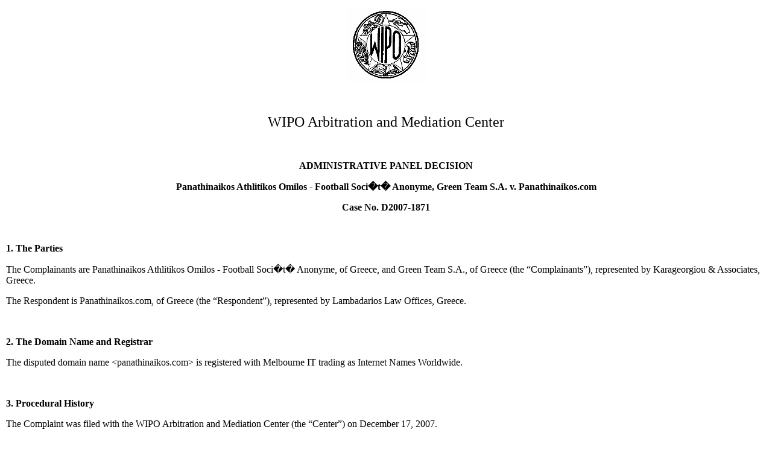

--- FILE ---
content_type: text/html; charset=UTF-8
request_url: https://www.wipo.int/amc/en/domains/decisions/html/2007/d2007-1871.html
body_size: 44476
content:
<html> <head>
<title>WIPO Domain Name Decision: D2007-1871</title>
<meta name="domains" content="panathinaikos.com">
<meta name="complainants" content="Panathinaikos Athlitikos Omilos - Football Societe Anonyme;Green Team S.A.">
<meta name="area" content="domain">
<meta name="date" content="2008-02-26">
<meta name="lastModified" content="2008-02-26">
<meta name="creator" content="WIPO">
<meta name="producer" content="edocs.dnddocs, dnddocs">
<meta name="subject" content="panathinaikos.com">
<meta name="keywords" content="edocs.dnddocs, dnddocs, D2007-1871 , Domain Name Decisions, Resoluciones relativas a los nombres de dominio, D&eacute;cisions rendues sur des litiges relatifs &agrave; des noms de domaine">
<meta name="author" content="Arbitration and Mediation Center">
<link href="/shared/css/default.css" rel="styleSheet" type="text/css">
<style type="text/css">
<!--
.BodyTextIndent-1
{ margin-left: 1pt }
-->
</style> <meta http-equiv="Content-Type" content="text/html; charset=iso-8859-1">
<!-- Google Tag Manager -->
<script>(function(w,d,s,l,i){w[l]=w[l]||[];w[l].push({'gtm.start':new Date().getTime(),event:'gtm.js'});var f=d.getElementsByTagName(s)[0],j=d.createElement(s),dl=l!='dataLayer'?'&l='+l:'';j.async=true;j.src='https://www.googletagmanager.com/gtm.js?id='+i+dl;f.parentNode.insertBefore(j,f);})(window,document,'script','dataLayer','GTM-P7RLS2');</script>
<!-- End Google Tag Manager -->
<!-- Start Matomo -->
<script type="text/javascript" src="https://webcomponents.wipo.int/wipo-analytics/wipo-analytics-oj6DkAWh.js"></script>
<!-- End Matomo --></head>


<body style="margin: 5px; background: #ffffff; padding: 5px;"><!-- Google Tag Manager (noscript) -->
<noscript><iframe src="https://www.googletagmanager.com/ns.html?id=GTM-P7RLS2" height="0" width="0" style="display:none;visibility:hidden"></iframe></noscript>
<!-- End Google Tag Manager (noscript) --> 
<p ALIGN="CENTER"><IMG src="/export/sites/www/amc/en/images/wipologo.gif" width="131" height="129" border="0" alt="WIPO"></p>
<p>&nbsp;</p>
<p style="text-align: center"> <FONT size="+2">WIPO Arbitration and Mediation Center</font></p>
<p>&nbsp;</p>
<p style="text-align: center"><b>ADMINISTRATIVE PANEL DECISION</b></p>
<p align="center"><b>Panathinaikos Athlitikos Omilos - Football Soci�t� Anonyme, Green Team S.A. v. Panathinaikos.com</b></p>
<p align="center"><b>Case No. D2007-1871</b></p>
<p>&nbsp;</p>
<p><b>1. The Parties</b></p>
<p>The Complainants are Panathinaikos Athlitikos Omilos - Football Soci�t� Anonyme, of Greece, and Green Team S.A., of Greece (the &#8220;Complainants&#8221;), represented by Karageorgiou &amp; Associates, Greece.</p>
<p>The Respondent is Panathinaikos.com, of Greece (the &#8220;Respondent&#8221;), represented by Lambadarios Law Offices, Greece.</p>
<p>&nbsp;</p>
<p><b>2. The Domain Name and Registrar</b></p>
<p>The disputed domain name &lt;panathinaikos.com&gt; is registered with Melbourne IT trading as Internet Names Worldwide.</p>
<p>&nbsp;</p>
<p><b>3. Procedural History</b></p>
<p>The Complaint was filed with the WIPO Arbitration and Mediation Center (the &#8220;Center&#8221;) on December 17, 2007.</p>
<p>On December 18, 2007, the Center transmitted by email to Melbourne IT trading as Internet Names Worldwide a request for registrar verification in connection with the domain name at issue. On December 18, 2007, Melbourne IT trading as Internet Names Worldwide transmitted by email to the Center its verification response confirming that the Respondent is listed as the Registrant and providing the contact details for the Registrant and the technical and administrative contact.</p>
<p>In response to a notification by the Center that the Complaint was administratively deficient, the Complainants filed an amendment to the Complaint on January 10, 2008. The Center verified that the Complaint together with the amendment to the Complaint satisfied the formal requirements of the Uniform Domain Name Dispute Resolution Policy (the &#8220;Policy&#8221;), the Rules for Uniform Domain Name Dispute Resolution Policy (the &#8220;Rules&#8221;), and the WIPO Supplemental Rules for Uniform Domain Name Dispute Resolution Policy (the &#8220;Supplemental Rules&#8221;).</p>
<p>In accordance with the Rules, Paragraphs 2(a) and 4(a), the Center sent the Complaint and a formal Notification of Complaint and Commencement of Administrative Proceeding to the Respondent on January 15, 2008, by courier and e-mail, using the contact details listed in the Registrar&#8217;s WHOIS database. In accordance with the Rules, Paragraph 5(a), the due date for Response was February 4, 2008. The Response was duly filed with the Center on February 2, 2008.</p>
<p>The Center appointed Dr. Foteini Papiri as the Sole Panelist in this matter on February 12, 2008. The Panelist has submitted the Statement of Acceptance and Declaration of Impartiality and Independence, as required by the Center to ensure compliance with the Rules, Paragraph 7. Thus, the Panel finds that it was properly constituted.</p>
<p>Notification of the Appointment of the Administrative Panel and the Projected Decision Date were sent by e-mail to the Complainants and to the Respondent on February 12, 2008, specifying the decision date of February 26, 2008.</p>
<p>The registration agreement for the domain name at issue has been done and executed in English by Respondent and Registrar, the Complainants have submitted their Complaint in English and the Respondent has submitted his Response in English. In the absence of any special circumstances for the Panel to determine otherwise, as provided in the Rules, Paragraph 11, the language of this proceeding is English.</p>
<p>The Panel, sharing the assessment of the Center, independently finds that the Complaint was filed in accordance with the requirements of the Policy, the Rules and the Supplemental Rules, and that payment of the fees was properly made.</p>
<p>&nbsp;</p>
<p><b>4. Factual Background</b></p>
<p>Because the Complaint is formally in compliance with the Policy, the Rules and the Supplemental Rules, and to the extent that the Complainants&#8217; contentions and documents enclosed with the Complaint have not been contested, the Panel finds the following facts as having been sufficiently established:</p>
<p>The First Complainant is Panathinaikos Athlitikos Omilos - Football Soci�t� Anonyme, a Greek Football Soci�t� Anonyme with substantial reputation in Greece and abroad in connection with football activities, as well as the owner of domain name registration &lt;panathinaikosfc.gr&gt; (Complaint, Annex 11).</p>
<p>The Second Complainant is Green Team S.A., a Soci�t� Anonyme responsible for the licensing, commercial exploitation and distribution of Panathinaikos&#8217; official products. The Second Complainant is also the operator of the official online store &lt;greenteam.gr&gt;, where the original merchandise of Panathinaikos Athlitikos Omilos - Football Soci�t� Anonyme is distributed.</p>
<p>Over the years, supporters and the wider public have come to recognize Panathinaikos Football Club in connection with major national and international athletic events and marks incorporating the word &#8220;Panathinaikos&#8221; in the context of football events and activities as indicating a product or service originating with the Panathinaikos Football Club and/or its affiliates or group of companies.</p>
<p>According to WHOIS database records furnished by the Complainants, the record for the disputed domain name &lt;panathinaikos.com&gt; was created on December 17, 1998 (Complaint, Annex 6).</p>
<p>&nbsp;</p>
<p><b>5. Parties&#8217; Contentions</b></p>
<p class="BodyTextIndent-1"><b>A. Complainants</b></p>
<p>The Complainants contend that: (1) the domain name &lt;panathinaikos.com&gt; is identical or confusingly similar to the marks in which the Complainants have rights; (2) the Respondent has no rights or legitimate interests in respect of the domain name; (3) the domain name was registered and is being used in bad faith.</p>
<p>In particular, the First Complainant contends that it is established as a Football Soci�t� Anonyme as of July 30, 1979 with the name &#8220;Panathinaikos Athlitikos Omilos &#8211; Podosfairiki Anonimi Etaireia&#8221; and the distinctive title &#8220;P.A.O. P.A.E.&#8221; (Complaint, Annex 1, containing reference to the First Complainant&#8217;s name in connection with amendment to its articles of association). The First Complainant also contends that Greek Football Soci�t�s Anonymes have the right to use the unregistered mark of the Athletic Club of Amateurs from which they were created by virtue of Article 66 of Law 2725/1975 [sic]. The First Complainant contends that Panathinaikos Athlitikos Omilos &#8211; Football Soci�t� Anonyme was formed from Panathinaikos Athletic Club of Amateurs, which was established as early as 1908 and bears the unregistered trademark consisting of the word &#8220;Panathinaikos&#8221;, the green shamrock and the number 1908, an image of which is attached as Annex 2 to the Complaint. By virtue of this, the First Complainant contends that it is entitled to unregistered trademark protection in connection with all football athletic activities and relevant events nationally and internationally.</p>
<p>The Second Complainant contends that it owns a trademark registration for a figurative mark in Greece, containing the image of a shamrock followed by the text &#8220;1908 PANATHINAIKOS F.C.&#8221;, registration No. 127698, registered by virtue of decision 12003/95 of the Administrative Marks Tribunal, valid from July 19, 1995, renewed on June 27, 2005 for a further period of ten years from July 19, 2005 in Classes 9, 14, 16, 18, 21, 24, 25, 28, 33 and 34 (Complaint, Annex 5), transferred to the Second Complainant on March 9, 2007 by the initial owner of the registration &#8220;TRIFILLI SOCI�T� ANONYME OF CLOTHING PRODUCTS AND GIFTS&#8221;, which carries the distinctive title &#8220;TRIFILLI PANATHINAIKOS F.C. 1908&#8221;.</p>
<p>As a result, the Complainants contend that the domain name &lt;panathinaikos.com&gt; is identical to the unregistered trademark consisting of the word &#8220;Panathinaikos&#8221;, the green shamrock and the number 1908, which Panathinaikos Athlitikos Omilos - Football Soci�t� Anonyme, the First Complainant, is entitled to use in connection with all football activities and events of its football team, and also identical to the word portion of the registered trademark containing the image of a shamrock followed by the text &#8220;1908 PANATHINAIKOS F.C.&#8221;, obtained by the Second Complainant.</p>
<p>The Complainants contend that the Respondent has no rights or legitimate interests in respect of the domain name. The Complainants contend that the Respondent is not generally known under the domain name, does not possess rights in the word &#8220;Panathinaikos&#8221;, does not use the domain name for any legitimate, non-commercial or equitable purpose or in connection with a <i>bona fide</i> offering of goods and services and the Complainants have not licensed or otherwise authorized the Respondent to register the domain name or use the aforementioned marks in their entirety or portions thereof.</p>
<p>The Complainants also contend that the domain name was registered in bad faith, as it is highly unlikely that the domain name, corresponding to the most meaningful portion of Complainants&#8217; marks, was registered without prior knowledge of the marks. The Complainants contend that the Respondent registered or acquired the domain name primarily for the purpose of preventing the Complainants from registering and using the domain name. The Complainants contend that, by using the domain name, the Respondent is trying to create confusion as to source, sponsorship, affiliation, or endorsement of the Respondent&#8217;s website or location or of a product or service on Respondent&#8217;s website or location, free ride on the Complainants&#8217; reputation and, by concealing his true identity, the Respondent is engaging in abusive practices targeting the reputation of football team players (Complaint, Annex 14).</p>
<p class="BodyTextIndent-1"><b>B. Respondent</b></p>
<p>The Respondent in his Response contends the following:</p>
<p>The Respondent contends that he registered the domain name with the primary goal of developing a genuine supporter website in order to provide information on the history, latest news and scores of the Panathinaikos football, basketball and volleyball teams without wishing to gain any money or other benefits related to this activity. The Respondent contends that the word &#8220;Panathinaikos&#8221; is not a registered trademark/service mark, but is rather a generic/descriptive term to reflect the meaning &#8220;all-Athenian&#8221;. The Respondent also contends that common law rights cannot be established in the word &#8220;Panathinaikos&#8221; due to the descriptiveness of the term in the Greek language and the lack of protection of common law rights in Greece and argues that the word &#8220;Panathinaikos&#8221; is not being exclusively used by the Complainants.</p>
<p>The Respondent further contends that the domain name &lt;panathinaikos.com&gt; is not identical or confusingly similar to the Second Complainant&#8217;s registered trademark, since links to the teams&#8217; official websites are provided in the Respondent&#8217;s website to avoid confusion.</p>
<p>The Respondent argues that the Respondent has rights and legitimate interests in the domain name, as the Respondent registered, developed and continuously used the supporter website since 1998 in a way that demonstrates a <i>bona fide</i> offering of non-commercial services without intent for commercial gain to misleadingly divert consumers, to tarnish the trademark/service mark at issue or to create a likelihood of confusion as to the source, sponsorship, affiliation or endorsement of the Respondent&#8217;s website.</p>
<p>The Respondent contests that he attempted to conceal his identity, he, on the contrary, contends that certain details were concealed in order to safeguard his personal privacy. The Respondent argues that he was not aware of any exclusive rights that the Complainants might have alleged in the name &#8220;Panathinaikos&#8221;.</p>
<p>In any event, the Respondent contends that the domain name was not registered for the purpose of selling, renting or otherwise transferring it to the Complainants, or for the purpose of preventing the Complainants from using the name in a corresponding domain name or disrupting the Complainants&#8217; business, as the Respondent is not a competitor of the Complainants.</p>
<p>On the basis of the aforementioned contentions and pursuant to Paragraph 15(e) of the Rules, the Respondent requests the Panel to declare in its decision that the Complaint was brought in bad faith and constitutes an abuse of the administrative proceeding.</p>
<p>&nbsp;</p>
<p><b>6. Discussion and Findings</b></p>
<p>This dispute is properly within the scope of the Policy and the Administrative Panel has jurisdiction to decide the dispute. The registration agreement, pursuant to which the domain name that is the subject of this Complaint was registered, incorporates the Policy.</p>
<p>The Respondent is required to submit to a mandatory administrative proceeding in accordance with Paragraph 4(a) of the Policy, because the Complainants assert, in compliance with the Rules of Procedure, that:</p>
<p>(i) the disputed domain name is identical or confusingly similar to a trademark or service mark in which the Complainants have rights; and</p>
<p>(ii) the Respondent has no rights or legitimate interests in respect of the domain name; and</p>
<p>(iii) the disputed domain name has been registered and is being used in bad faith.</p>
<p>Under Rules, Paragraph 10(a), the Panel is allowed, <i>inter alia</i>, to independently visit the Internet in order to obtain additional light in this default proceeding. On February 18, 2008, the Panel attempted to visit Respondent&#8217;s website. The domain name &lt;panathinaikos.com&gt; opened to a website offering news and other services in relation to, <i>inter alia</i>, the First Complainant&#8217;s athletic activities and incorporating several links directing visitors to, <i>inter alia</i>, third parties&#8217; websites.</p>
<p class="BodyTextIndent-1"><b>A. Identical or Confusingly Similar</b></p>
<p>The present dispute over the domain name &lt;panathinaikos.com&gt; is put forward by multiple Complainants, Panathinaikos Athlitikos Omilos - Football Soci�t� Anonyme and Green Team S.A.</p>
<p>Although neither the Policy nor the Rules provide for multiple Complainants, there is no provision explicitly excluding a single Complaint brought by multiple related parties with a common interest in the disputed domain name. While the invoked trademark registration concerns Greece and the owner of this registration is specified as the Second Complainant, the Complainants&#8217; representative states: &#8220;[&#8230;] both companies have a common interest to protect their rights and legitimate interests and assure the international presence of the football team of Panathinaikos and the commercial exploitation and promotion of their products related to the football team in foreign countries and in Greece.&#8221; Furthermore, the remedy requested by both Complainants is the transfer of the domain name.</p>
<p>In light of the fact that the provisions of the Policy and the Rules do not exclude a single Complaint brought by multiple related parties with a common interest in the disputed domain name nor do they provide guidance as to when subsidiaries, associated companies or affiliates should, or must, join in a Complaint, the Panel accepts the designation of both Panathinaikos Athlitikos Omilos - Football Soci�t� Anonyme and Green Team S.A. as Complainants.<sup><a href="#P113_14884" name="P113_14885">1</a></sup></p>
<p>The Panel will accordingly proceed to examine the question whether the Complainants have rights in the trademarks and whether the disputed domain name is identical or confusingly similar to these trademarks.</p>
<p>In this context, as the First Complainant bases its claim on the unregistered trademark consisting of the word &#8220;Panathinaikos&#8221;, the green shamrock and the number 1908 (Complaint, Annex 2), it is necessary to examine whether the Policy applies to unregistered trademarks and whether the First Complainant has established such rights.</p>
<p>It is well-established among Panelists that Paragraph 4(a)(i) of the Policy requires the presence of &#8220;[&#8230;] a trademark or service mark in which the complainant has rights&#8221;, without expressly restricting the scope of application of the Policy to registered trademarks or service marks.<sup><a href="#P120_15878" name="P120_15879">2</a></sup></p>
<p>Unregistered trademarks are protected under Greek law (Articles 13-15 of Law 146/1914, Foundedakis, T., The conflict of distinctive identifiers, Sakkoulas, Athens-Thessaloniki 2003, p. 6-12, Minoudis, G., World Trademark Report Yearbook 2007, p. 134). Necessary requirements for such protection are distinctiveness of the sign at issue or in the absence of distinctiveness, distinctiveness acquired through use of the sign or establishment of the unregistered trademark in transactions as a trademark in a way that a significant part of the relevant sector of the public is aware that the mark serves to distinguish goods or services (Foundedakis, T., <i>ibid</i>, p. 53-54, Minoudis, G., <i>ibid</i>, p. 134).</p>
<p>It has not been contested by Respondent that the First Complainant was established as early as 30.07.1979 as a Soci�t� Anonyme with the name &#8220;Panathinaikos Athlitikos Omilos - Podosfairiki Anonimi Etaireia&#8221; and the distinctive title &#8220;P.A.O. P.A.E.&#8221;. Equally, it has not been contested by Respondent that the First Complainant is making extensive use of the sign consisting of the word &#8220;Panathinaikos&#8221;, the green shamrock and the number 1908, the year the Panathinaikos Athletic Club of Amateurs was created. Supporters and members of the wider public have come to recognize this in football activities and events as originating from the First Complainant. The Respondent himself incorporated part of this sign in the disputed domain name, i.e. the word &#8220;Panathinaikos&#8221;, in order to reflect this very connection of the word &#8220;Panathinaikos&#8221; with the First Complainant in the context of football activities.</p>
<p>The Respondent argues that the word &#8220;Panathinaikos&#8221; is descriptive to designate the meaning &#8220;Pan-Athenian&#8221;. However, the word &#8220;Panathinaikos&#8221; in masculine and singular form used in connection with football activities and events is recognizable by supporters and the wider public as originating from the First Complainant&#8217;s activities and, therefore, being a distinctive identifier associated with the First Complainant&#8217;s services in the football business. Distinctiveness of the term in these circumstances is clear. The Respondent himself is making use of the word &#8220;Panathinaikos&#8221; in the context of football activities and events to refer to the First Complainant&#8217;s activities.</p>
<p>Even though more relevant under the second and third element of the Policy, the Panel notes that the use of the First Complainant&#8217;s distinctive title and sign predates Respondent&#8217;s registration, as Respondent himself concedes: &#8220;In 1998 I registered the domain name &lt;panathinaikos.com&gt; through the domain name registration company VERIO / Melbourne IT. My goal was to develop a website which would feature -from the team&#8217;s supporters&#8217; point of view- the history, the latest news and scores of the team for all sports (including basketball, football, volleyball etc.), since I have been all my life a supporter of the Athens based sports club, named &#8216;panathinaikos&#8217;.&#8221; (Response, p. 3). This statement proves clearly and unequivocally that the Respondent was aware of the existence of the First Complainant and the use of its sign in connection with football activities.</p>
<p>Additionally, it has been demonstrated that the Second Complainant owns a trademark registration for a figurative mark in Greece, containing the image of a shamrock followed by the text &#8220;1908 PANATHINAIKOS F.C.&#8221;, registration No. 127698, registered by virtue of decision 12003/95 of the Administrative Marks Tribunal, valid from July 19, 1995, renewed on June 27, 2005 for a further period of ten years from July 19, 2005 in Classes 9, 14, 16, 18, 21, 24, 25, 28, 33 and 34 (Complaint, Annex 5), transferred to the Second Complainant on March 9, 2007 by the initial owner of the registration &#8220;TRIFILLI SOCI�T� ANONYME OF CLOTHING PRODUCTS AND GIFTS&#8221;, which carries the distinctive title &#8220;TRIFILLI PANATHINAIKOS F.C. 1908&#8221;.</p>
<p>The Respondent also contends that the term &#8220;Panathinaikos&#8221; is not exclusively used by the Complainants. The first limb of the test under the Policy requires that the disputed domain name be identical or confusingly similar to a trademark or service mark in which Complainant has rights. In other words, the Complainant is not required to be the exclusive user of the mark, not even the owner of the trademark or service mark. It has been accepted in other Administrative Panel Decisions that &#8220;[&#8230;] a company related as subsidiary or parent to the registered holder of a mark may be considered to have rights in the mark&#8221;.<sup><a href="#P133_20713" name="P133_20714">3</a></sup> The Panel concurs with the view expressed in other Administrative Panel Decisions that the Complainant may through its affiliation to the owner of the trademark or service mark registration have demonstrated rights in the registered trademark or service mark<sup><a href="#P134_21156" name="P134_21157">4</a></sup> and that the Policy does not require that Complainants have exclusive rights in the trademark or service mark.<sup><a href="#P135_21358" name="P135_21359">5</a></sup></p>
<p>In view of the above, the Panel is satisfied that the Complainants have demonstrated that they have rights in the unregistered trademark consisting of the name &#8220;Panathinaikos&#8221;, the green shamrock and the number 1908 and the registered trademark containing the image of a shamrock followed by the text &#8220;1908 PANATHINAIKOS F.C.&#8221; respectively.</p>
<p>In respect of the question whether the disputed domain name is identical or confusingly similar to these trademarks, it is important to point out that it is established practice to disregard the top-level part of the domain name, when assessing whether the domain name is confusingly similar to the mark at issue, as this is dictated by the very nature of the Domain Name System, according to which the inclusion of a gTLD or a ccTLD is necessary to distinguish one namespace from others.</p>
<p>The domain name &lt;panathinaikos.com&gt; consists of the term &#8220;Panathinaikos&#8221;, which constitutes the most significant meaningful portion of the Complainants&#8217; trademarks, incorporated in the domain name in its entirety.</p>
<p>The Complainants, and in particular in the case of the Second Complainant its predecessor in title, have made extensive use of both the unregistered and the registered trademark in connection with athletic activities and events. As a consequence, the public has come to perceive goods and services that are offered under these marks or a variation of the same as emanating from or being endorsed by or affiliated with the Complainants. The use of the most meaningful portion of Complainants&#8217; marks &#8220;Panathinaikos&#8221; is a variation, which the average consumer would expect the Complainants or their affiliates to use in connection with the mark consisting of the word &#8220;Panathinaikos&#8221;, the green shamrock and the year 1908 or the mark consisting of the green shamrock and the words &#8220;1908 Panathinaikos F.C.&#8221; to identify their goods or services, especially since the Complainants are primarily using these marks in connection with goods and services in the athletics business, including football activities and services.</p>
<p>The incorporation of the term &#8220;Panathinaikos&#8221; in the Respondent&#8217;s domain name attempts to create confusion in the minds of the consumers with the Complainants&#8217; operation of athletic activities. Given the nature of the services that Complainants provide, the use of the term &#8220;Panathinaikos&#8221; does not only fail to distinguish the domain name from the marks, but also reinforces the association of the domain name with the marks. In that sense, the Respondent creates a likelihood of confusion in the minds of the consumers, who expect the domain name &lt;panathinaikos.com&gt; to resolve to a website owned by, operated by or affiliated with the Complainants.</p>
<p>The Administrative Panel finds that the domain name &lt;panathinaikos.com&gt; is confusingly similar to the unregistered mark consisting of the word &#8220;Panathinaikos&#8221;, the green shamrock and the year 1908 and the registered mark consisting of the green shamrock and the words &#8220;1908 Panathinaikos F.C.&#8221;, in which the Complainants have proven to have rights, pursuant to Paragraph 4(a)(i) of the Policy.</p>
<p class="BodyTextIndent-1"><b>B. Rights or Legitimate Interests</b></p>
<p>The Complainants have a strong presence in the athletics business and the first use of the marks by the First Complainant and the Second Complainant&#8217;s predecessor in title predates the domain name registration. Because both the use of the unregistered mark began and the trademark registration, as set out above, was issued before the registration of the disputed domain name, the Panel finds that the First Complainant and the Second Complainant through its predecessor in title have prior trademark rights.</p>
<p>The Complainants never granted, tacitly or otherwise, the Respondent any license, rights, permission or authorization to use the marks or portions thereof or incorporate these or portions thereof in a domain name registration. There is no business link between the Complainants and the Respondent, the Respondent is not related in any way to the Complainants and there is no sponsorship, endorsement or affiliation between them that would justify the Respondent registering a domain name that wholly incorporates the Complainants&#8217; marks.</p>
<p>There is no evidentiary support that the Respondent, as an individual, business, or other organization, has been commonly known by the domain name. Such finding requires evidence that members of the public associate the domain name with the Respondent alone rather than expect the domain name to resolve to a website that may be linked and affiliated with, endorsed and/or sponsored by the Complainants.</p>
<p>Currently, the domain name &lt;panathinaikos.com&gt; opens to a website offering news and other services in relation to, <i>inter alia</i>, the First Complainant&#8217;s athletic activities and incorporating several links directing visitors to, <i>inter alia</i>, third parties&#8217; websites.</p>
<p>Although the Respondent contends that he is making a legitimate, <i>bona fide</i>, non-commercial and fair use of the domain name, the Panel notes that there is no express disclaimer in the Respondent&#8217;s site as to the lack of link, affiliation or endorsement of the Respondent&#8217;s site. The absence of express disclaimers is not cured by links to official sites operated by the football, basketball and volleyball teams respectively, as the unaware visitor may well perceive the website as functioning as a portal website directing visitors to individual official websites specific for each sport, without necessarily leading the unaware visitor to deduce that the Respondent&#8217;s website is merely a supporter website. Furthermore, nothing in the domain name itself seems to suggest that the website is operated by a supporter of the team or as a supporter site. Supporters or members of the wider public typing &lt;panathinaikos.com&gt; expect the URL to resolve to Complainants&#8217; website.</p>
<p>Respondent provided the Panel with older screenshots of the operated website, where a product, &#8220;VITAL Q10&#8221;, is featured on the website. Although the Respondent concedes that this product was promoted in the website, he argues that this was done without commercial gain, presenting the Panel with a letter by the CEO of the importing company where a statement to this effect is made (Response, Annex 15). The screenshots provided contradict this, however, as the text &#8220;Web page Sponsor&#8221; is visible under the featured product. This very finding also contradicts the Respondent&#8217;s allegation that he has never looked for a sponsor (Response, p. 8).</p>
<p>The most meaningful part of the Complainants&#8217; marks is incorporated in the domain name, the First Complainant&#8217;s unregistered mark and portions of the Second Complainants&#8217; registered mark are reproduced in Respondent&#8217;s website and the Respondent appears to have no corporate, partnership or fictitious business name or business listing registration under the disputed domain name.</p>
<p>The Respondent is entitled to operate a genuine non-commercial fan site. However, such right does not extend to the use of a fan site for commercial purposes. The promotion of sponsored goods on a website constitutes such commercial purpose. A commercial purpose does not always require an immediate commercial gain for the Respondent; sometimes it may include for example an investment in anticipation of future gain, a means of enhancing the potential commercial value of a website, or an action taken in the interest of another commercial operation in which the registrant of the disputed domain name may have an interest. An assessment is required having regard to all of the circumstances of the case. Here, Respondent is operating what it claims to be a genuine fan site on which a number of links appear, one of which at least is described (in Greek) as a &#8220;Web page Sponsor&#8221;. This product, &#8220;VITAL Q10&#8221;, appears to have been removed from the website only after formal commencement of the Complaint. This is not in Respondent&#8217;s favour, suggesting as it does some awareness of the potential damage done to its case by the presence of such product. The Respondent has produced a letter from the CEO of the importing company to the effect that the product was posted by the Respondent &#8220;free of charge&#8221;. Even accepting at face value the statement that there was &#8220;no charge&#8221; levied by the Respondent for this, the Panel is simply not persuaded in the circumstances that there is no commercial element to this decision. Nor is the Panel persuaded that the presence of such &#8220;sponsors&#8221; is sufficiently incidental that they may be disregarded for purposes of the present analysis. The Panel further notes the presence on the Respondent&#8217;s website of a &#8220;link&#8221; to a number of websites pushing content of an apparently commercial nature, including links to a number of travel and hotel related advertisements or services.</p>
<p>The operation and genuine, legitimate, <i>bona fide</i>, non-commercial and fair use of a supporter website entails circumstances that are not present or have not been sufficiently proven in Respondent&#8217;s case. The overall impression of the operated website, as opposed to its alleged Internet Google listing (Response, Anne 14), does not distinguish it as a clear and unequivocal supporter/fan site, express disclaimers are not present in the website, links to official websites do not conclusively cure such absence for the aforementioned reasons, likelihood of confusion with the Complainants&#8217; marks as to origin, association, endorsement or affiliation is not avoided through use of the most meaningful parts of the Complainants&#8217; unregistered and registered trademarks in the domain name and in the website itself and lack of commercial links is not established through, <i>inter alia</i>, promotion of products on the website.</p>
<p>The Panel is not satisfied that the Respondent cannot express his alleged love and support to his favourite team in alternative ways without taking unfair advantage of Complainants&#8217; reputation and goodwill and without incorporating the most meaningful portions of the Complainants&#8217; unregistered and registered marks in the domain name or the website itself.</p>
<p>Therefore, the Administrative Panel finds that the Respondent has no rights or legitimate interests in respect of the domain name at issue, pursuant to Paragraphs 4(a)(ii) and 4(c) of the Policy.</p>
<p class="BodyTextIndent-1"><b>C. Registered and Used in Bad Faith</b></p>
<p>According to Paragraph 4(a)(iii) of the Policy, the Complainants must prove registration and use in bad faith. Paragraphs 4(b)(i)-(iv) of the Policy contain a non-exhaustive list of circumstances, which shall constitute evidence of registration and use of a domain name in bad faith.</p>
<p>Under these circumstances and as can be seen from the evidence submitted, it is reasonable to infer that the Respondent, prior to the registration of the domain name, which wholly incorporates the most meaningful portion of the Complainants&#8217; unregistered and registered marks, had actual knowledge of the marks. This is evident from the Respondent&#8217;s statement that he registered the domain name to develop a website related to &#8220;the Athens based sports club, named &#8220;panathinaikos&#8221; [sic]&#8221; (Response, p. 3), the reproduction of the First Complainant&#8217;s unregistered mark in its entirety and portions of the Second Complainant&#8217;s registered mark in the Respondent&#8217;s website, to which the disputed domain name currently resolves and the inclusion of news relating to, <i>inter alia</i>, the First Complainant in the context of football activities. (Response, Annexes 12a-12l).</p>
<p>As mentioned above, the domain name &lt;panathinaikos.com&gt; currently resolves to a website offering news and other services in relation to, <i>inter alia</i>, the First Complainant&#8217;s athletic activities and incorporating several links directing visitors to, <i>inter alia</i>, third parties&#8217; websites.</p>
<p>The Complainants contend that the Respondent has registered the domain name in order to prevent the owners of the marks from reflecting these in a corresponding domain name pursuant to Paragraph 4(b)(ii) of the Policy. The Panel notes that Paragraph 4(b)(ii) of the Policy requires the Complainants to prove that the Respondent has engaged in a pattern of such conduct. The Complainants did not discharge the burden of proving the requirements of Paragraph 4(b)(ii) of the Policy.</p>
<p>The Complainants also argue that the provision of false contact details by the Respondent in an attempt to conceal his true identity is indicative of registration and use of the domain name in bad faith. The Respondent has presented the Panel with the reasons why this was done, as the provision of accurate details in the context of operating a website could result in spam e-mails and privacy violations, which the Respondent aimed to avoid. The Respondent made sure that he had control of e-mail directed to reach him and even though WHOIS contact details appeared to be inaccurate, communication with him could be established through the e-mail included in his website.</p>
<p>The Panel is of the opinion that the provision of inaccurate contact details, by and of itself, is not sufficient to merit a finding of registration and use of the domain name in bad faith without the presence of further conclusive factors. It has been argued that providing inaccurate contact information violates Paragraph 2 of the Policy, which requires a Registrant to represent that the statements it &#8220;made in [its] Registration Agreement are complete and accurate&#8221;.<sup><a href="#P185_35549" name="P185_35550">6</a></sup> In recent years, however, the use of privacy services has been noted in connection with domain name registrations under legitimate circumstances.<sup><a href="#P186_36081" name="P186_36082">7</a></sup></p>
<p>The Complainants also contend that, by using the domain name, the Respondent has intentionally attempted to create a likelihood of confusion with the registered marks as to the source, sponsorship, affiliation, or endorsement of Respondent&#8217;s website or location or of a product or service on Respondent&#8217;s website or location. The Respondent contends that this is not the case.</p>
<p>After careful review of the submitted evidence, the Panel is satisfied that the Respondent&#8217;s use of the domain name does neither openly nor expressly establish the lack of any link with, affiliation or endorsement of the Respondent&#8217;s website by the Complainants. The existence of links to the official websites of the football, basketball and volleyball teams can easily be inferred by the occasional visitor to be indicative of the function of the domain name &lt;panathinaikos.com&gt; as a portal site to the individual official websites of each sport. The Respondent himself produced evidence of a product featured on the website (Annexes 12b-e and 12g-i), but failed to present a consistent explanation as to why the sign &#8220;Web page sponsor&#8221; was included under the featured product.</p>
<p>Under these circumstances, the Panel is satisfied that the Respondent has failed to rebut the Complainants&#8217; showing that the use of the domain name creates a likelihood of confusion in the minds of the consumers as to the website ownership, origin, affiliation or endorsement in a way that may be prejudicial to the Complainants&#8217; goodwill and reputation associated with their respective marks, the most meaningful portion of which is incorporated in the domain name registration.</p>
<p>The Respondent requested the Panel to make a finding of Reverse Domain Name Hijacking against the Complainants. Under the circumstances of this case, it is clear that the Complaint has not been brought in bad faith, nor was it brought to primarily harass the domain-name holder. Therefore, and in view also of the outcome, the Panel declines to make a finding of Reverse Domain Name Hijacking in this case.</p>
<p>For all the aforementioned reasons, the Administrative Panel finds that the Complainants have proven Paragraph 4(a)(iii) of the Policy.</p>
<p>Consequently, all the prerequisites for cancellation or transfer of the domain name are fulfilled, according to the remedies available under Paragraph 4(i) of the Policy.</p>
<p>The Complainants have requested transfer of the domain name.</p>
<p>&nbsp;</p>
<p><b>7. Decision</b></p>
<p>For all the foregoing reasons, in accordance with Paragraphs 4(i) of the Policy and 15 of the Rules, the Panel orders that the domain name &lt;panathinaikos.com&gt; be transferred to the Complainants, Panathinaikos Athlitikos Omilos - Football Soci�t� Anonyme and Green Team S.A.</p>
<p><hr noshade align="center" width="33%">
<p align="center">Dr. Foteini Papiri<br> Sole Panelist</p>
<p align="center">Dated: February 26, 2008</p></div> <hr noshade align="left" width="33%">
<p><sup><a name="P113_14884" href="#P113_14885">1</a> </sup> See <i>Royal Bank of Canada, Dain Rauscher Corporation and Dain Rauscher Incorporated v. RBCD Ain Rauscher</i>,
<a href="/amc/en/domains/decisions/html/2001/d2001-1236.html">WIPO Case No. D2001-1236</a> and the cases cited therein.</p>
<p><sup><a name="P120_15878" href="#P120_15879">2</a> </sup> See <i>British Broadcasting Corporation v. Jaime Renteria</i>,
<a href="/amc/en/domains/decisions/html/2000/d2000-0050.html">WIPO Case No. D2000-0050</a>, <i>MatchNet plc. v. MAC Trading</i>,
<a href="/amc/en/domains/decisions/html/2000/d2000-0205.html">WIPO Case No. D2000-0205</a>. <i>Emmanuel Vincent Seal trading as Complete Sports Betting v. Ron Basset</i>,
<a href="/amc/en/domains/decisions/html/2002/d2002-1058.html">WIPO Case No. D2002-1058</a>.</p>
<p><sup><a name="P133_20713" href="#P133_20714">3</a> </sup> <i> Grupo Televisa, S.A., Televisa, S.A. de C.V., Estrategia Televisa, S.A. de C.V., Videoserpel, Ltd. v. Party Night Inc., a/k/a Peter Carrington</i>,
<a href="/amc/en/domains/decisions/html/2003/d2003-0796.html">WIPO Case No. D2003-0796</a><i>, </i>under 6(i).</p>
<p><sup><a name="P134_21156" href="#P134_21157">4</a> </sup> <i> Miele, Inc. v. Absolute Air Cleaners and Purifiers</i>,
<a href="/amc/en/domains/decisions/html/2000/d2000-0756.html">WIPO Case No. D2000-0756</a>, under 6.A.</p>
<p><sup><a name="P135_21358" href="#P135_21359">5</a> </sup> <i> Smart Design LLC v. Carolyn Hughes</i>,
<a href="/amc/en/domains/decisions/html/2000/d2000-0993.html">WIPO Case No. D2000-0993</a>, under 6 where it is stated: &#8220;It is also abundantly clear from the evidence filed by the Respondent that there are literally dozens of other entities trading under and by reference to precisely the same name. Accordingly, the Complainant&#8217;s rights in respect of the name are by no means exclusive. [&#8230;] In this Panel&#8217;s view the test under paragraph 4(a)(i) of the Policy, which makes no mention of &#8216;exclusive rights&#8217; is or ought to be a relatively easy test for a Complainant to satisfy, its purpose simply being to ensure that the Complainant has a <i>bona fide</i> basis for making the Complaint in the first place.&#8221;</p>
<p><sup><a name="P185_35549" href="#P185_35550">6</a> </sup> &#8220;Maintaining that false contact information in the WHOIS records (which can easily be updated at any time) after registration constitutes bad faith use of the domain name because it prevents a putative complainant from identifying the registrant and investigating the legitimacy of the registration&#8221;. <i>Action Instruments, Inc. v. Technology Associates</i>,
<a href="/amc/en/domains/decisions/html/2003/d2003-0024.html">WIPO Case No. D2003-0024</a>.</p>
<p><sup><a name="P186_36081" href="#P186_36082">7</a> </sup> <i> The iFranchise Group v. Jay Bean / MDNH, Inc. / Moniker Privacy Services [23658]</i>,
<a href="/amc/en/domains/decisions/html/2007/d2007-1438.html">WIPO Case No. D2007-1438</a>.</p> 
</body> </html> 